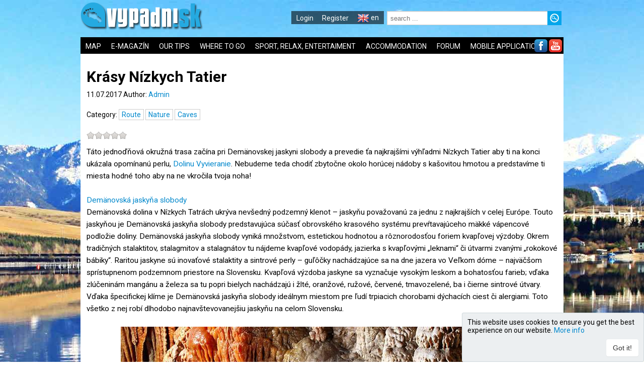

--- FILE ---
content_type: text/html; charset=utf-8
request_url: https://www.vypadni.sk/en/Article/48/krasy-nizkych-tatier
body_size: 25321
content:
<!DOCTYPE html>
<html lang="en">
<head>
    <meta charset="utf-8" />
    <meta name="viewport" content="width=device-width, initial-scale=1.0, maximum-scale=1.0, user-scalable=no" />

        <meta name="description" content="T&amp;#225;to jednoďňov&amp;#225; okružn&amp;#225; trasa zač&amp;#237;na pri Dem&amp;#228;novskej jaskyni slobody a prevedie ťa najkrajš&amp;#237;mi v&amp;#253;hľadmi N&amp;#237;zkych Tatier aby ti na konci uk&amp;#225;zala opom&amp;#237;nan&amp;#250; perlu,&amp;#160;Dolinu Vyvieranie. Nebudeme teda chodiť zbytočne okolo hor&amp;#250;cej n&amp;#225;doby" />

    <meta name="og:title" content="Krásy Nízkych Tatier" />
    <meta name="og:type" content="article" />    
        <meta name="og:image" content="https://www.vypadni.sk/App_Blobs/Images/Upload/00013998T.jpg" />
    <meta name="og:site_name" content="vypadni.sk" />
    <title>vypadni.sk</title>
    <link rel="canonical" href="http://vypadni.sk/en/Article/48/krasy-nizkych-tatier" />
    <link href="/Content/css?v=IznUNDGLzeuu97OpVs1aQ1pV1EzqCJjBt5m-eDeyA781" rel="stylesheet"/>

        
   

    <link href="/Content/themes/waypoint/css?v=c3jTTq3SxiKl9YtgkeeD3V6JP7dhFuemtqH-KQq2xJw1" rel="stylesheet"/>
    
    <link href="/Content/gallery.css" rel="stylesheet"/>    
    <link href="/Content/rateit.css" rel="stylesheet"/>  
    <link href="/Content/ArticleCss?v=bPOpsP9Y5Hs-5aLQNZxp4V7haP2bldUJRCcYfEYkUGg1" rel="stylesheet"/>
  
    <link href="/Content/PagedList/css?v=iFZ5XyspKp_PTK7xqDvbYbxTZM9MkMu6GrAaqwWoZrg1" rel="stylesheet"/>
           

    <script src="/bundles/jquery?v=FheqoOTOWaLymRSLkbsduYkPQxl_pwdahB0AJmvLcZ41"></script>

    <script src="/bundles/jqueryui?v=1Msi7eMVX-uQg5vL-8Ace_KCT1e24uiRpxOlMsKHlTE1"></script>

    <script src="/bundles/waypoint?v=TGXsKNTV1OnZOE3GZaWEpSIC4eqfkpxFE0Gnhjbgvgo1"></script>

    <link href='https://fonts.googleapis.com/css?family=Roboto' rel='stylesheet' type='text/css'>
</head>
<body>

    <div id="header">
        <input type="checkbox" id="menu" />
        <label for="menu" class="menulabel" onclick></label>
        <nav id="nav-menu">
            <ul id="menu-top">
                <li class="logo"><a href="/en"><img src="/images/logo.png" /></a></li>
                <li class="fright">
                    <input type="text" id="searchText" class="search-text" placeholder="search ..." />
                    <input type="image" id="searchButton" src="/Images/search.jpg" class="search-btn" />
                </li>
                <li class="fright">
                    <ul id="menu-top-inner">
                            <li>
                                <a href="/en/User/Account/Login">Login</a>
                            </li>
                            <li>
                                <a href="/en/User/Account/Register">Register</a>
                            </li>
                                                <li class="lilang"><input type="checkbox" id="menu-lang-chb"/><label for="menu-lang-chb" onclick><img src="/images/icon-en.png"/> en</label><ul id="menu-lang"><li><a href="/sk/Article/48/krasy-nizkych-tatier"><img src='/images/icon-sk.png'/> sk</a></li></ul></li>
                    </ul>
                </li>
            </ul>
            <ul id="menu-main"><li><a href="/en/RoutePlan">MAP</a></li><li><a href='/en/EMagazine'>E-MAGAZÍN</a></li><li class="subcat"><a href='/en/GeoObject/Category/1'>OUR TIPS</a><label for="menu-subcat-chb1" onclick>OUR TIPS</label><input type="checkbox" id="menu-subcat-chb1"><ul id="menu-subcat1"><li><a href='/en/GeoObject/Subcategory/6'>Beauty of nature</a></li><li><a href='/en/GeoObject/Subcategory/9'>Discovering</a></li><li><a href='/en/GeoObject/Subcategory/8'>Beautiful architecture</a></li><li><a href='/en/GeoObject/Subcategory/11'>Weekend trips</a></li></ul></li><li class="subcat"><a href='/en/GeoObject/Category/2'>WHERE TO GO</a><label for="menu-subcat-chb2" onclick>WHERE TO GO</label><input type="checkbox" id="menu-subcat-chb2"><ul id="menu-subcat2"><li><a href='/en/GeoObject/Subcategory/7'>Historical monuments</a></li><li><a href='/en/GeoObject/Subcategory/16'>Nature</a></li><li><a href='/en/GeoObject/Subcategory/17'>Castles, Manor houses, Chateaus</a></li><li><a href='/en/GeoObject/Subcategory/18'>Museum, Galery, Outdoor museum</a></li><li><a href='/en/GeoObject/Subcategory/19'>Churches, Pilgrim places</a></li><li><a href='/en/GeoObject/Subcategory/21'>Waterfalls, Lakes, Geyser</a></li><li><a href='/en/GeoObject/Subcategory/20'>Archeological sites</a></li><li><a href='/en/GeoObject/Subcategory/29'>Rarity</a></li><li><a href='/en/GeoObject/Subcategory/14'>Caves</a></li><li><a href='/en/GeoObject/Subcategory/24'>ZOO, Botanical gardens, Parks</a></li><li><a href='/en/GeoObject/Subcategory/80'>Rozhľadne</a></li></ul></li><li class="subcat"><a href='/en/GeoObject/Category/3'>SPORT, RELAX, ENTERTAIMENT</a><label for="menu-subcat-chb3" onclick>SPORT, RELAX, ENTERTAIMENT</label><input type="checkbox" id="menu-subcat-chb3"><ul id="menu-subcat3"><li><a href='/en/GeoObject/Subcategory/78'>Ski resorts</a></li><li><a href='/en/GeoObject/Subcategory/79'>Aquaparks and thermal pools</a></li><li><a href='/en/GeoObject/Subcategory/40'>Natural Swimming, Bathing</a></li></ul></li><li><a href="/en/Accommodations">ACCOMMODATION</a></li><li><a href="/en/Forum">FORUM</a></li><li><a href="/en/Home/MobileApps">MOBILE APPLICATIONS</a></li></ul>
            <ul id="menu-social">
                <li><a href="https://www.facebook.com/vypadni.sk"><img src="/images/icon_fb.png" /></a></li>
                <li><a href="https://www.youtube.com/channel/UCcIqe4uLH_oRR6crWZEqjsw"><img src="/images/icon_youtube.png" /></a></li>
            </ul>
        </nav>
    </div>

    <div id="left_container">
        <div id="left">

        </div>
    </div>

    <div id="content">
        
        

<div class="sharebtns">

    <div class="sharebtn">
        <div id="fb-root"></div>
       <script>(function (d, s, id) {
    var js, fjs = d.getElementsByTagName(s)[0];
    if (d.getElementById(id)) return;
    js = d.createElement(s); js.id = id;
    js.src = "//connect.facebook.net/en_US/sdk.js#xfbml=1&version=v2.6";
    fjs.parentNode.insertBefore(js, fjs);
}(document, 'script', 'facebook-jssdk'));</script>


       <div class="fb-share-button" data-layout="button_count"></div>
    </div>

    <div class="sharebtn">
        <script src="https://apis.google.com/js/platform.js" async defer></script>
        <div class="g-plus" data-action="share" data-annotation="bubble"></div>
    </div>
</div>
            

<h1>Kr&#225;sy N&#237;zkych Tatier</h1>            

<span class="date">11.07.2017</span>
Author: <span class="author"><a href="/en/Article?userId=4">Admin</a></span>
            
    <div class="article-cats">Category:
        <a href="/en/Article?category=route">Route</a>                                   
        <a href="/en/Article?category=nature">Nature</a>                                   
        <a href="/en/Article?category=caves">Caves</a>                                   
    </div>
            
<div>
    <div class="rateit" data-rateit-value="0" data-rateit-ispreset="true" data-rateit-resetable="false" data-rateit-step="1" data-rateit-readonly="1"></div>
    <a href="#" class="rateitsend">Rate it</a>
    <span class="sprateit">Thanks for rating</span>
</div>

<div class="articlecontent">
T&#225;to jednoďňov&#225; okružn&#225; trasa zač&#237;na pri Dem&#228;novskej jaskyni slobody a prevedie ťa najkrajš&#237;mi v&#253;hľadmi N&#237;zkych Tatier aby ti na konci uk&#225;zala opom&#237;nan&#250; perlu,&#160;<a href="http://www.vypadni.sk/sk/dolina-vyvieranie">Dolinu Vyvieranie</a>. Nebudeme teda chodiť zbytočne okolo hor&#250;cej n&#225;doby s kašovitou hmotou a predstav&#237;me ti miesta hodn&#233; toho aby na ne vkročila tvoja noha!<br /><br /><a href="http://www.vypadni.sk/sk/demanovska-jaskyna-slobody">Dem&#228;novsk&#225; jaskyňa slobody</a><br /><font color="#000000">Dem&#228;novsk&#225; dolina v N&#237;zkych Tatr&#225;ch ukr&#253;va nevšedn&#253; podzemn&#253; klenot – jaskyňu považovan&#250; za jednu z najkrajš&#237;ch v celej Eur&#243;pe. Touto jaskyňou je Dem&#228;novsk&#225; jaskyňa slobody predstavuj&#250;ca s&#250;časť obrovsk&#233;ho krasov&#233;ho syst&#233;mu prevŕtavaj&#250;ceho m&#228;kk&#233; v&#225;pencov&#233; podložie doliny. Dem&#228;novsk&#225; jaskyňa slobody vynik&#225; množstvom, estetickou hodnotou a r&#244;znorodosťou foriem kvapľovej v&#253;zdoby. Okrem tradičn&#253;ch stalaktitov, stalagmitov a stalagn&#225;tov tu n&#225;jdeme kvapľov&#233; vodop&#225;dy, jazierka s kvapľov&#253;mi „leknami“ či &#250;tvarmi zvan&#253;mi „rokokov&#233; b&#225;biky“. Raritou jaskyne s&#250; inovaťov&#233; stalaktity a sintrov&#233; perly – guľ&#244;čky nach&#225;dzaj&#250;ce sa na dne jazera vo Veľkom d&#243;me – najv&#228;čšom spr&#237;stupnenom podzemnom priestore na Slovensku. Kvapľov&#225; v&#253;zdoba jaskyne sa vyznačuje vysok&#253;m leskom a bohatosťou farieb; vďaka zl&#250;čenin&#225;m mang&#225;nu a železa sa tu popri bielych nach&#225;dzaj&#250; i žlt&#233;, oranžov&#233;, ružov&#233;, červen&#233;, tmavozelen&#233;, ba i čierne sintrov&#233; &#250;tvary. Vďaka špecifickej kl&#237;me je Dem&#228;novsk&#225; jaskyňa slobody ide&#225;lnym miestom pre ľud&#237; trpiacich chorobami d&#253;chac&#237;ch ciest či alergiami. Toto všetko z nej rob&#237; dlhodobo najnavštevovanejšiu jaskyňu na celom Slovensku.</font><br /><div align="center"><div align="center"><a data-fancybox="gallery" href="/Img/1d9b7ead-b2c9-422f-930b-59dde6028424/1200/900" data-srcset="/Img/1d9b7ead-b2c9-422f-930b-59dde6028424 1600w, /Img/1d9b7ead-b2c9-422f-930b-59dde6028424/1200/900 1200w, /Img/1d9b7ead-b2c9-422f-930b-59dde6028424/800/600 640w" data-caption='<p>demanovska jaskyna slobody 1</p><p>Author: Staník Pavol</p>'><br/>                                    <img src="/Img/1d9b7ead-b2c9-422f-930b-59dde6028424/1200/900" alt ="demanovska jaskyna slobody 1" title="demanovska jaskyna slobody 1" /><br/>                                </a></div></div><br />a z podzemia ťa vytiahneme rovno do v&#253;šin<br /><br /><a href="http://www.vypadni.sk/sk/puste-1501-m-n-m">Pust&#233; 1501m.n.m.</a><br /><font color="#000000">Rozložit&#253; skalnat&#253; mas&#237;v Pust&#233; patr&#237; ku krajin&#225;rsky najatrakt&#237;vnejš&#237;m lokalit&#225;m v okol&#237; Dem&#228;novskej doliny. Jeho dlh&#253; čiastočne zalesnen&#253; hrebeň s najvyšš&#237;m bodom vo v&#253;ške 1501 m n. m. zdobia n&#225;dhern&#233; skaln&#233; gal&#233;rie a strm&#233; l&#250;ky. Z viacer&#253;ch miest sa naskytaj&#250; v&#253;born&#233; v&#253;hľady. V oblasti sa vyskytuj&#250; mnoh&#233; vz&#225;cne druhy rastl&#237;n a živoč&#237;chov. Na Pust&#233; sa možno dostať po značen&#253;ch turistick&#253;ch chodn&#237;koch z Dem&#228;novskej doliny.</font><br /><div align="center"><div align="center"><a data-fancybox="gallery" href="/Img/416a61cd-9e40-422f-bca9-a306969b4a8e/1200/900" data-srcset="/Img/416a61cd-9e40-422f-bca9-a306969b4a8e 1600w, /Img/416a61cd-9e40-422f-bca9-a306969b4a8e/1200/900 1200w, /Img/416a61cd-9e40-422f-bca9-a306969b4a8e/800/600 640w" data-caption='<p>Pusté 1 - Daniela Tomášiková</p><p>Author: Daniela Tomášiková</p>'><br/>                                    <img src="/Img/416a61cd-9e40-422f-bca9-a306969b4a8e/1200/900" alt ="Pusté 1 - Daniela Tomášiková" title="Pusté 1 - Daniela Tomášiková" /><br/>                                </a></div></div><br /><font color="#000000">Najkrajš&#237; vrch celej t&#250;ry a miesto pre ktor&#233; sa oplat&#237; tento v&#253;stup absolvovať</font><br /><br /><font color="#000000"><a href="http://www.vypadni.sk/sk/krakova-hola-1752-m-n-m">Krakova hoľa</a></font><br /><font color="#000000">Mohutn&#253; n&#237;zkotatransk&#253; vrchol Krakova hoľa lež&#237; mimo hlavn&#233;ho hrebeňa pohoria i mimo hlavn&#233;ho z&#225;ujmu turistov, a to i napriek tomu, že sa vyp&#237;na nad hojne navštevovanou Dem&#228;novskou dolinou a je dominantou širok&#233;ho okolia. Hoľa sa vyznačuje divok&#253;mi a strm&#253;mi bralnat&#253;mi &#250;bočiami, v nižš&#237;ch poloh&#225;ch ju pokr&#253;vaj&#250; lesy, vyššie ustupuj&#250; horsk&#253;m l&#250;kam, a najm&#228; kosodrevine. Z vrcholovej planiny sa otv&#225;raj&#250; n&#225;dhern&#233; v&#253;hľady. Perfektne vidieť cel&#250; Liptovsk&#250; kotlinu, Vysok&#233; i Z&#225;padn&#233; Tatry, Mal&#250; Fatru, a samozrejme i N&#237;zkotatransk&#253;ch kolegov Krakovej hole, napr&#237;klad temer rovnomenn&#250; Kr&#225;ľovu hoľu. Zauj&#237;mavosťou Krakovej hole je, že je pretkan&#225; desiatkami a desiatkami jask&#253;ň. Tunajš&#237; krasov&#253; syst&#233;m sa často považuje za najrozsiahlejš&#237; na Slovensku. Nijak&#225; z t&#253;chto jask&#253;ň však nie je pr&#237;stupn&#225; verejnosti.</font><br /><div align="center"><div align="center"><a data-fancybox="gallery" href="/Img/28b66e71-012b-4579-a31e-52933204c8dc/1200/900" data-srcset="/Img/28b66e71-012b-4579-a31e-52933204c8dc 1600w, /Img/28b66e71-012b-4579-a31e-52933204c8dc/1200/900 1200w, /Img/28b66e71-012b-4579-a31e-52933204c8dc/800/600 640w" data-caption='<p>Krakova hoľa 1 - Majtán Robo</p><p>Author: Majtán Robo</p>'><br/>                                    <img src="/Img/28b66e71-012b-4579-a31e-52933204c8dc/1200/900" alt ="Krakova hoľa 1 - Majtán Robo" title="Krakova hoľa 1 - Majtán Robo" /><br/>                                </a></div></div><font color="#000000">po Krakovaj holi ťa čak&#225; ešte množstvo v&#253;hľadov a n&#225;dhern&#253;ch miest ale na konci pr&#237;deš do pr&#237;jemne chladivej</font><br /><br /><font color="#000000"><a href="http://www.vypadni.sk/sk/dolina-vyvieranie">Doliny Vyvieranie</a></font><br /><font color="#000000"><font color="#000000">Dolina Vyvieranie je jednou z bočn&#253;ch vetiev Dem&#228;novskej doliny. Vyznačuje sa n&#225;dhernou pr&#237;rodou a divok&#253;m r&#225;zom, vďaka ktor&#233;mu pripom&#237;na rokliny Slovensk&#233;ho raja. V nižš&#237;ch poloh&#225;ch je &#250;zka, chodn&#237;k tu neraz vedie v bezprostrednej bl&#237;zkosti potoka a často b&#253;va klzk&#253; a n&#225;ročn&#253; na prechod. Vo vyšš&#237;ch poloh&#225;ch sa dolina rozširuje a pon&#250;ka mnoho kr&#225;snych pohľadov na malebn&#233; kask&#225;dy potoka. Chodn&#237;k je kv&#244;li zlepšeniu priechodnosti a bezpečnosti na viacer&#253;ch miestach isten&#253; technick&#253;mi pom&#244;ckami – reťazami, l&#225;vkami a pod. Pri &#250;st&#237; doliny sa nach&#225;dza mohutn&#225; vyvieračka podzemn&#233;ho toku Dem&#228;novky. Dolinou Vyvieranie vedie zeleno značen&#253; turistick&#253; chodn&#237;k z Dem&#228;novskej jaskyne slobody do Iľanovsk&#233;ho sedla. Napriek nespornej atraktivite ide o m&#225;lo navštevovan&#250; lokalitu, čo ocen&#237; nejeden pokojamilovn&#253; turista.</font></font><br /><div align="center"><div align="center"><a data-fancybox="gallery" href="/Img/3115b781-93f8-4e90-9aad-996844fab814/1200/900" data-srcset="/Img/3115b781-93f8-4e90-9aad-996844fab814 1600w, /Img/3115b781-93f8-4e90-9aad-996844fab814/1200/900 1200w, /Img/3115b781-93f8-4e90-9aad-996844fab814/800/600 640w" data-caption='<p>Dolina Vyvieranie 1 - Daniela Tomášiková</p><p>Author: Daniela Tomášiková</p>'><br/>                                    <img src="/Img/3115b781-93f8-4e90-9aad-996844fab814/1200/900" alt ="Dolina Vyvieranie 1 - Daniela Tomášiková" title="Dolina Vyvieranie 1 - Daniela Tomášiková" /><br/>                                </a></div></div><font color="#000000"><font color="#000000"><font color="#000000"><font color="#000000">Aj t&#250;to trasu si po zaregistrovan&#237; na webovej str&#225;nke vypadni.sk stiahneš aj do svojej mobilnej Android aplik&#225;cie. Prajeme ti v&#253;let pln&#253; z&#225;žitkov!</font></font></font><font color="#000000"></font></font>
</div>


    <h4 class="related">Related objects</h4>
    <div class="comments">
            <div class="comment" data-id="49" data-name="Jaskyňa-Pust&#233;-Kravkova-Vyviera"  data-lat="0"  data-lon="0" data-categoryId="0" data-price="">

                <div class="comment-container">                    
                    <div class="comment-avatar">
                    <a>                            
                        <img src='/ImgThumb/1d9b7ead-b2c9-422f-930b-59dde6028424/320/240' style="display: inline;">
                    </a></div>

                    <div class="comment-box-contents">            
                            <span>Route</span><br />
                        <span class="author">
                            <a href="#" class=showmap data-routeid=943>Jaskyňa-Pust&#233;-Kravkova-Vyviera</a><br />                                
                        </span>                                    
                    </div>
                </div>
            </div>
    </div>
    <div class="map">
        <div class="map-canvas" style="width: 100%; height: 100%"></div>
        <div id="fcopyright" style="display: none; position: absolute; left: 100px; bottom: 0px; background: rgba(255,255,255,0.6); box-sizing: border-box; padding-left: 5px; padding-right: 5px; font-size: 10px; z-index: 9999">
            <a href="http://www.openstreetmap.org/copyright" target="_blank" style="color: #000000">Mapové údaje &copy; OpenStreetMap prispievatelia, rendering freemap.sk</a>
        </div>
    </div>  

<div class="cleaner"></div>



   

<div id="comments" name="comments">
    <p class="addcomment"><a href="/en/Comment/Add/48?moduletype=3&amp;type=2"  class="detailed-info">Add comment</a></p>                                

    




    

</div>
      

    

<div style="display:none">
    <div id="photoAd">
        <script async src="//pagead2.googlesyndication.com/pagead/js/adsbygoogle.js"></script>
        <!-- spravna reklama -->
        <ins class="adsbygoogle"
                style="display:inline-block;width:160px;height:600px"
                data-ad-client="ca-pub-5590954028963979"
                data-ad-slot="1990944040"></ins>
        <script>
            (adsbygoogle = window.adsbygoogle || []).push({});
        </script>
    </div>
</div>


<div style="height:20px;">&nbsp;</div>



<script type="text/html" id="mapInfoWindowTemplate">
    <div class="map-info-window">
        <div class="thumb" style="background-image:url({{ThumbImageUrl}});"></div>
        <div class="info">
            <strong title="{{Name}}">{{NameShorter}}</strong>            
            <div class="text"></div>
            <div class="actions">
                <a href="{{ObjectLink}}" target="_blank">Detailed info</a>                
            </div>
        </div>
    </div>
</script>

<script type="text/html" id="mapInfoRouteWindowTemplate">
    <div class="map-info-window">
        <div class="thumb" style="background-image:url({{ThumbImageUrl}});"></div>
        <div class="info">
            <strong title="{{Name}}">{{NameShorter}}</strong>            
            <div class="text"></div>
            <div class="actions">
                <a href="#" class="action-detailed-info" data-geoobject-id="{{Id}}" data-geoobject-slug="{{Slug}}" class="detail">Detailed info</a>                
            </div>
        </div>
    </div>
</script>

<script type="text/html" id="mapInfoNonGeoWindowTemplate">
    <div class="map-info-window">
        <div class="thumb" style="background-image:url({{ThumbImageUrl}});"></div>
        <div class="info">
            <strong title="{{Name}}">{{NameShorter}}</strong>            
            <div class="text"></div>            
        </div>
    </div>
</script>




    </div>

    <div id="right_container">
        <div id="right">
            <ins class="bookingaff" data-aid="2007491" data-target_aid="2007491" data-prod="nsb" data-width="250" data-height="250" data-lang="sk" data-df_num_properties="3">
                <!-- Anything inside will go away once widget is loaded. -->
                <a href="//www.booking.com?aid=2007491">Booking.com</a>
            </ins>
            <script type="text/javascript">
                (function (d, sc, u) {
                    var s = d.createElement(sc), p = d.getElementsByTagName(sc)[0];
                    s.type = 'text/javascript';
                    s.async = true;
                    s.src = u + '?v=' + (+new Date());
                    p.parentNode.insertBefore(s, p);
                })(document, 'script', '//aff.bstatic.com/static/affiliate_base/js/flexiproduct.js');
            </script>
            <div>
                <script async src="//pagead2.googlesyndication.com/pagead/js/adsbygoogle.js"></script>
                <ins class="adsbygoogle"
                     style="display:inline-block;width:300px;height:600px"
                     data-ad-client="ca-pub-5590954028963979"
                     data-ad-slot="5830084843"></ins>
                <script>
                    (adsbygoogle = window.adsbygoogle || []).push({});
                </script>
            </div>
        </div>
    </div>

    <div id="footer">
        <div>
            <h4>Follow us</h4>
            <ul>
                <li>
                    <a href="https://www.facebook.com/vypadni.sk" target="_blank"><img src="/images/icon_fb.png" /> Facebook</a>
                </li>
                <li>
                    <a href="https://www.youtube.com/channel/UCcIqe4uLH_oRR6crWZEqjsw" target="_blank"><img src="/images/icon_youtube.png" /> YouTube</a>
                </li>
            </ul>
        </div>
        <div>
            <h4>Contact us</h4>
            <ul>
                <li>
                    <a href="/en/Contact/ContactData">Contact information</a>
                </li>
                <li>
                    <a href="/en/Contact/AskQuestion">Ask question</a>
                </li>
                <li>
                    <a href="/en/Contact/ReportProblem">Report problem</a>
                </li>
            </ul>
        </div>
        <div>
            <h4>Cooperation</h4>
            <ul>
                <li>
                    <a href="/en/GeoObjectProposal/Add">Add object</a>
                </li>
                <li>
                    <a href="/en/GeoObjectProposal/AddAccommodation">Add accommodation</a>
                </li>
                
                <li>
                    <a href="/en/Cooperation/LegalConditions" target="_blank">Legal Conditions</a>
                </li>
                <li>
                    <a href="/en/Cooperation/GPDR" target="_blank">General Data Protection Regulation</a>
                </li>
            </ul>
        </div>
        <div>
            <h4>Customers</h4>
            <ul>
                <li>
                    <a href="/en/Customer/Register">Customer registration</a>
                </li>
            </ul>
        </div>        
    </div>

    <div class="cookieagree">
        <p>
            This website uses cookies to ensure you get the best experience on our website.
            <a href="/en/Cooperation/GPDR" target="_blank">More info</a>
        </p>

        <input type="button" class="btn" value="Got it!" />
    </div>

    
    <script src='https://maps.googleapis.com/maps/api/js?v=3&amp;sensor=false&amp;key=AIzaSyBMbEu2av8d5z-CG3tVFsBelO8BEAPxA2w&amp;libraries=places'></script>
    <script src="/bundles/jqueryui?v=1Msi7eMVX-uQg5vL-8Ace_KCT1e24uiRpxOlMsKHlTE1"></script>
 
    <script src="/bundles/articledetail?v=jyrT63vLisJt8SBvG-5HITZGK91b4s3ode2QUTwR4Gw1"></script>
 
    <script src='/Scripts/jquery.rateit.min.js'></script>
    

    <script type="text/javascript">
        var turistmap = "Tourist";
        var cyclemap = "Cycle";
        var relatedUrl = '/en/Article/GetRelatedForDetail/48';
        var infoWindow;
        var markers = [];

        var rateItUrl = "/en/Article/RateIt";
        var arrticleId = "48";
        var showedPhoto = "Photo {0} of {1}";
        var confirmDelete = "Confirm delete?";
        var commentDeleteUrl = "/en/Comment/CommentDelete";
        var enumsGeoObject = "1";
        var enumsRoute = "4";
        var urlGetRoute = '/en/RoutePlan/GetRoute';
        var detailUrl = '/en/';
        var setMyRouteUrl = '/en/RoutePlan/SetMyRoute';
        var urlMap = '/en/RoutePlan';
    </script>


    <script type="text/javascript">
        $(function (waypoint, $, undefined) {
            waypoint.searchResultUrl = '/en/Search/Result';
            waypoint.ajaxErrorMessage = 'Error';
        }(window.waypoint = window.waypoint || {}, jQuery));
    </script>

        <!-- Google tag (gtag.js) -->
		<script async src="https://www.googletagmanager.com/gtag/js?id=G-VPR3XE9F0W"></script>
		<script>
		  window.dataLayer = window.dataLayer || [];
		  function gtag(){dataLayer.push(arguments);}
		  gtag('js', new Date());

		  gtag('config', 'G-VPR3XE9F0W');
		</script>
</body>
</html>

--- FILE ---
content_type: text/html; charset=UTF-8
request_url: https://www.booking.com/flexiproduct.html?product=nsb&w=250&h=250&lang=sk&aid=2007491&target_aid=2007491&df_num_properties=3&fid=1768826898731&affiliate-link=widget1&
body_size: 1812
content:
<!DOCTYPE html>
<html lang="en">
<head>
    <meta charset="utf-8">
    <meta name="viewport" content="width=device-width, initial-scale=1">
    <title></title>
    <style>
        body {
            font-family: "Arial";
        }
    </style>
    <script type="text/javascript">
    window.awsWafCookieDomainList = ['booking.com'];
    window.gokuProps = {
"key":"AQIDAHjcYu/GjX+QlghicBgQ/7bFaQZ+m5FKCMDnO+vTbNg96AHqDSf7dyseAvxXfff+th73AAAAfjB8BgkqhkiG9w0BBwagbzBtAgEAMGgGCSqGSIb3DQEHATAeBglghkgBZQMEAS4wEQQMBbAhfC6rywEJSQLoAgEQgDvkSovwKw8drqzo35BraWInANBuiYC/Ydi42ZvWJEuM09r4GJbJcSPceJYTDcFO+WT1lARbyvQfSSoHfg==",
          "iv":"A6x+ZQFmKQAAJ33F",
          "context":"TqBii/JqoiztpJnj4NHwcuiyTI8Hm1cQN63BohZwwj/nwAhnplXe6yDcVDl0I9B04W1QiA7kOESO2k/EIvmIdUfTA6vhAOUDuZ0U9E6KF3xm8mUE+m5tc6MIBWNVm03lW3K/l3zdNVc66VNcDGs3rKYg10AypzVoHOLyHsD9dzxhUzlFIZztotMXIsZ2Z4jhbUVCLlXNlZFLDK0/pTCLp93Vd+UL30KT1phEYmBkuKjFRcb/IZa78tmLZZUbX1UqDVle7rQeVIA37TMPkoIUeOtbHWdXY71jSNjaTa3WNlHx8deAXwaw75hOZgt/9fNJYV0FRnGyvJ8BlzvkTL6pD2pa8J+Dk4IuLEf5YVrahv9jjMM="
};
    </script>
    <script src="https://d8c14d4960ca.337f8b16.us-east-2.token.awswaf.com/d8c14d4960ca/a18a4859af9c/f81f84a03d17/challenge.js"></script>
</head>
<body>
    <div id="challenge-container"></div>
    <script type="text/javascript">
        AwsWafIntegration.saveReferrer();
        AwsWafIntegration.checkForceRefresh().then((forceRefresh) => {
            if (forceRefresh) {
                AwsWafIntegration.forceRefreshToken().then(() => {
                    window.location.reload(true);
                });
            } else {
                AwsWafIntegration.getToken().then(() => {
                    window.location.reload(true);
                });
            }
        });
    </script>
    <noscript>
        <h1>JavaScript is disabled</h1>
        In order to continue, we need to verify that you're not a robot.
        This requires JavaScript. Enable JavaScript and then reload the page.
    </noscript>
</body>
</html>

--- FILE ---
content_type: text/html; charset=utf-8
request_url: https://accounts.google.com/o/oauth2/postmessageRelay?parent=https%3A%2F%2Fwww.vypadni.sk&jsh=m%3B%2F_%2Fscs%2Fabc-static%2F_%2Fjs%2Fk%3Dgapi.lb.en.OE6tiwO4KJo.O%2Fd%3D1%2Frs%3DAHpOoo_Itz6IAL6GO-n8kgAepm47TBsg1Q%2Fm%3D__features__
body_size: 163
content:
<!DOCTYPE html><html><head><title></title><meta http-equiv="content-type" content="text/html; charset=utf-8"><meta http-equiv="X-UA-Compatible" content="IE=edge"><meta name="viewport" content="width=device-width, initial-scale=1, minimum-scale=1, maximum-scale=1, user-scalable=0"><script src='https://ssl.gstatic.com/accounts/o/2580342461-postmessagerelay.js' nonce="SzuE4pFFxH2Evdj-9OwKDA"></script></head><body><script type="text/javascript" src="https://apis.google.com/js/rpc:shindig_random.js?onload=init" nonce="SzuE4pFFxH2Evdj-9OwKDA"></script></body></html>

--- FILE ---
content_type: text/html; charset=utf-8
request_url: https://www.google.com/recaptcha/api2/aframe
body_size: 268
content:
<!DOCTYPE HTML><html><head><meta http-equiv="content-type" content="text/html; charset=UTF-8"></head><body><script nonce="gt2llDP4IHDd5IkGSWQXZA">/** Anti-fraud and anti-abuse applications only. See google.com/recaptcha */ try{var clients={'sodar':'https://pagead2.googlesyndication.com/pagead/sodar?'};window.addEventListener("message",function(a){try{if(a.source===window.parent){var b=JSON.parse(a.data);var c=clients[b['id']];if(c){var d=document.createElement('img');d.src=c+b['params']+'&rc='+(localStorage.getItem("rc::a")?sessionStorage.getItem("rc::b"):"");window.document.body.appendChild(d);sessionStorage.setItem("rc::e",parseInt(sessionStorage.getItem("rc::e")||0)+1);localStorage.setItem("rc::h",'1768826904471');}}}catch(b){}});window.parent.postMessage("_grecaptcha_ready", "*");}catch(b){}</script></body></html>

--- FILE ---
content_type: text/css
request_url: https://www.vypadni.sk/Content/gallery.css
body_size: 3157
content:
#dialogPhoto
{
	display: none;
	background:none;
	border:0px
}

#dialogPhotoHolder .ui-dialog-title
{
    display: none;
}

#dialogPhotoHolder .ui-dialog {
    z-index: 1000;
}

#dialogPhotoHolder .ui-dialog-titlebar {
    background:transparent;
    border:none;
}

#dialogPhotoHolder .ui-dialog .ui-dialog-titlebar-close {
    right:0;
}

#nav_left
{
    position: absolute; width: 50%; height: 100%; top: 0
}

    #nav_left span
    {
        display: block; 
        background: url(gallery/galery_sprite.png) -233px -3px no-repeat; width: 34px; 
        height: 46px; top: 45%; position: absolute; left: 20px
    }

    #nav_left:hover span
    {
        background: url(gallery/galery_sprite.png) -188px -3px no-repeat;
    }
        

#nav_right
{
    position: absolute; width: 50%; height: 100%; right: 0; top: 0;
}

    #nav_right span
    {
        display: block; background: url(gallery/galery_sprite.png) -98px -3px no-repeat; width: 34px; height: 46px; top: 45%; position: absolute; right: 20px
    }

    #nav_right:hover span
    {
        background: url(gallery/galery_sprite.png) -142px -3px no-repeat;
    }



#photoHeader
{
    background-color: #EEE; border: 1px solid #CCC; 
    padding: 7px 16px 7px 12px; color: #2B78E4; 
    margin: 0 0 10px 0; 
    font-weight: bold; 
    font-size: 14px;
    white-space: nowrap;
    overflow: hidden;
    text-overflow: ellipsis;
    position: relative;    
}

    #photoHeader div#photoCaption
    {   
        color: #999; 
        font-weight: normal;
        float: left;        
        width: 600px;
        overflow: hidden;
        white-space:normal;
    }

    #photoHeader div#photoCountCaption
    {   
        color: #999; 
        font-weight: normal;
        float: right;
    }

    #photoHeader div strong
    {
        color: #000
    }

    

#photoViewport
{
    text-align: center; vertical-align: middle; line-height: 522px; 
    border: 1px solid #CCC; position: relative; cursor:pointer;
}

    #photoViewport img
    {
        vertical-align: middle;
        height: auto;
        max-width: 100%;
    }

    #photoLeft .bottomText .text {
        height: 20px;
        line-height: normal;
        border-width: 0px;
        margin-top: 3px;
        text-align: left;    
        font-size: 14px;    
    }

#photoLeft
{
    float: left; 
    width: 802px;
}


#photoRight
{
    float: right; 
    width: 160px;
    overflow: hidden;
    margin-left: -160px;
}

@media screen and (max-width: 961px) {    
    #photoViewport
    {
        line-height: initial; 
    }

    #photoLeft
    {
        max-width: 802px;
        width: 80%;
    }


    #photoRight
    {
        width: 20%;
        float: right; 
        max-width: 160px;
        overflow: hidden;
    }

}

#zoomPhoto
{
    display: none;
	position: absolute; 
	width: 46px; 
	height: 48px; 
	top: 10px; left: 10px; background-color: #CCC; cursor: pointer ; display: block; 
	background: url(gallery/galery_sprite.png) no-repeat;
}

#zoomPhoto:hover
{
	background-position: 0px -46px
}

#dialogPhotoHolder .ui-dialog .ui-dialog-content {
	padding: 0 0.5em;	
}

--- FILE ---
content_type: text/css; charset=utf-8
request_url: https://www.vypadni.sk/Content/ArticleCss?v=bPOpsP9Y5Hs-5aLQNZxp4V7haP2bldUJRCcYfEYkUGg1
body_size: 14019
content:
.subtitle-category .sitemap-path{margin-bottom:20px}.category-description{font-size:14pt;line-height:18pt;text-align:justify;margin-bottom:20px}.list-categories .item{float:left;margin-right:5px;margin-bottom:5px;background-color:#aaa}.list-categories .item span{color:#fff;background-color:#555;font-size:14pt;padding-left:15px;padding-top:10px;padding-bottom:10px;display:block;opacity:.7;position:relative}.list-categories .item a{display:block;width:100%;height:100%}.list-categories .item a:hover{text-decoration:none}.list-categories .size-1{width:228px;height:230px;background-size:200% 100%;max-width:100%}.list-categories .size-2{width:461px;height:230px;background-size:100% 100%;background-repeat:no-repeat;max-width:100%}.list-categories .size-3{width:461px;height:465px;background-size:200% 100%;max-width:100%}.list-categories .size-1 span,.list-categories .size-2 span{top:190px}.list-categories .size-3 span{top:425px}.subcategory{position:relative;top:-50px}.subcategory h1{color:#eee;background-color:#666;padding-left:10px;padding-top:5px;padding-bottom:5px;font-size:20pt;margin-top:0}.list-geo-objects div#list{list-style:none;margin:0;padding:0}.list-geo-objects div#list .geo-object{background-color:#ddd;margin-bottom:20px}.list-geo-objects ul#paging{list-style:none;margin:0;padding:0}.list-geo-objects ul#paging li{display:inline-block}.list-geo-objects ul#paging li a{display:block;font-size:14pt;color:#999;padding:4px}.list-geo-objects ul#paging li a.selected{color:#444}.list-geo-objects .geo-object .thumb{max-width:280px;height:210px;float:left;width:50%;overflow:hidden}.list-geo-objects .geo-object .thumb img{height:100%}.list-geo-objects .geo-object .info{max-width:630px;height:210px;float:left;margin-left:15px;width:50%}.list-geo-objects .geo-object .info .info-text{max-height:150px;cursor:pointer}.list-geo-objects .geo-object .info .info-text h3{font-size:18pt;line-height:18pt;text-overflow:ellipsis;overflow:hidden;white-space:nowrap}.list-geo-objects .geo-object .info .info-text p{text-align:justify}.list-geo-objects .geo-object .info .info-buttons{height:50px}@media screen and (max-width:961px){.list-geo-objects .geo-object .info{margin-left:0}.list-geo-objects .geo-object .info .info-text{max-height:100px;height:55%;overflow:hidden;margin-bottom:4px}.list-geo-objects .geo-object .info .info-text h3{font-size:1em;line-height:initial}}.list-geo-objects-home{padding-bottom:140px}.list-geo-objects-home .item{float:left;width:230px;height:230px;margin-right:5px;margin-bottom:5px}.list-geo-objects-home .item .header{color:#fff;background-color:#555;padding:10px;display:block;opacity:.8;min-height:60px}.list-geo-objects-home .item .header .name{font-size:14pt}.list-geo-objects-home .item .header .district{font-size:10pt}.list-geo-objects-home .recommended-title{font-size:26px;color:#fff;background-color:#999;clear:both;margin-right:5px;margin-bottom:5px;padding:10px}.search-results{min-height:650px}.search-results .row{margin-top:20px;margin-bottom:40px}.search-results h1{font-size:30px;margin-bottom:20px}.search-results .no-results{display:none}ul.detail-actions{margin:0;padding:0;list-style-type:none}ul.detail-actions li{list-style-type:none}.detail-actions .datepicker{width:70px;vertical-align:baseline;font-family:'Roboto',sans-serif;font-size:14px;padding:0 4px 0 4px}.detail-actions .action{display:inline-block;margin-left:10px}.detailed-info,.add-to-route{display:inline-block;color:#333;font-size:1em;height:38px;background-color:transparent;background-repeat:no-repeat;padding-left:45px;padding-top:10px;margin-right:20px}.detailed-info:hover,.add-to-route:hover,.detailed-info:focus,.add-to-route:focus{text-decoration:none;color:#333}.detailed-info{background-image:url(../Images/detailed-info.png)}.visited-holder{min-height:48px}.visited-holder .imgvisit-holder{float:left;width:40px;margin-right:8px}.add-to-route{background-image:url(../Images/add-to-route.jpg)}.icon-routetype,.icon-enclose{border:1px solid #eee}.icon-routetype.selected,.icon-enclose.selected{border:2px solid #08c}.show-on-map{float:right;margin-top:10px}#geoObjectDialog{background-color:#eee;padding:12px}.detail-geo-object .images,.detail-geo-object .info{float:left}.detail-geo-object .description{line-height:1.5em}.detail-geo-object .images .images-holder img{height:auto;max-width:100%;vertical-align:middle;border:0}.detail-geo-object .info .rateit{margin-bottom:10px}.detail-geo-object .images{max-width:500px;width:100%}.detail-geo-object .images .author{font-size:11px;line-height:15px;height:15px}.detail-geo-object .images .thumbs{width:100%;height:150px;overflow-x:scroll}.detail-geo-object .images .thumbs div{display:table;width:100%}.detail-geo-object .images .thumbs ul{list-style:none;display:table-row}.detail-geo-object .images .thumbs ul li{display:table-cell;width:170px;padding-right:7px}.detail-geo-object .images .thumbs .image-thumb{width:160px;max-width:160px;cursor:pointer;border:3px solid #eee}.detail-geo-object .images .thumbs .image-thumb-selected{border:3px solid #333}.detail-geo-object .info{max-width:410px;margin-left:20px;font-size:1.1em;width:90%}.detail-geo-object .info h1,.detail-geo-object .info h2,.pricelist h2,.calendar h2{color:#00a5e9}.detail-geo-object .info h1{font-size:30px;line-height:34px}.detail-geo-object .info h2,.pricelist h2,.calendar h2{font-size:16px;line-height:16px;margin-top:18px;margin-bottom:6px}.detail-geo-object .info .justify{text-align:justify}.detail-geo-object .info p{margin-bottom:2px;word-wrap:break-word}.detail-geo-object .info .display-label{font-weight:bold}.detail-geo-object .info .display-label-width{width:65px;display:inline-block}.detail-geo-object .info a{color:#08c;background-color:transparent}.detail-geo-object .info .fb-like-button{margin-top:30px}.detail-geo-object .info .add-to-route{color:#333;height:28px;margin-top:10px}.detail-geo-object .info .nearby-geo-objects{display:none;padding:0;margin:0 0 0 25px}.detail-geo-object .info .nearby-geo-objects li{line-height:20px}.detail-geo-object .info .nearby-geo-objects a{color:#333}.detail-geo-object .info .show-less,.detail-geo-object .info .show-more{display:none;margin-left:26px}.list-geo-objects .geo-object{overflow:hidden}.detail-geo-object .map-canvas{width:100%;height:160px;margin-top:10px;border:2px solid #ccc}.pricelist{margin-top:20px;width:100%;overflow:auto}.pricelist table{width:100%}.pricelist table th,.pricelist table td{padding:2px 5px;text-align:left;margin-right:1px}.pricelist table th{background-color:#93cbe9;border:1px solid #93cbe9}.pricelist table td{border:1px solid #ccc}.calendar{max-width:710px;width:100%;overflow:hidden}.calendar_half{display:none}.calendar_month{float:left;max-width:155px;width:100%;border:1px solid #ccc;margin:10px 10px 0 0;padding:5px;height:225px;background-color:#93cbe9}.calendar_month.hide{display:none}.calendar_month p{font-weight:bold}.calendar_day,.calendar_dayname{width:20px;height:20px;padding-top:5px;text-align:center;margin:1px;float:left}.calendar_day{background-color:#f7f7ff}.calendar_day.checked{background-color:#d5d5fe}@media print{.detail-geo-object .info{width:100%;max-width:initial}ul.detail-actions{display:none}.calendar_day.checked{color:red;font-weight:bold}.list-geo-objects .geo-object h3{margin-top:0}.info-buttons,.sharebtns{display:none}}#mapdiv .olControlAttribution{bottom:5px}section h2{background-color:#25aae1;font-size:1.2em;color:#fff;margin:0;padding:5px;padding:5px 3px 3px 5px;font-weight:normal;margin-top:20px}ul.geoitems{margin:0;padding:0;list-style-type:none;width:102%;overflow:hidden}.geoitem{float:left;width:232px;height:171px;border:1px solid #25aae1;overflow:hidden;margin:0;position:relative}.geoitem a img{width:100%}.geoitem h3{margin:0;font-weight:normal;font-size:1.1em;margin-left:3px}.geoitem p{margin:0 5px;font-weight:normal;font-size:1.1em;margin-left:3px;font-size:.8em}.geoitem .info-main{bottom:0;text-align:center;display:block;width:100%;position:absolute;background-color:rgba(0,0,0,.6);color:#fff;padding:5px;overflow:hidden}.geoitem .info-main .props{margin-left:3px;height:24px;overflow:hidden}.geoitem .info-main .props img{margin-right:5px;vertical-align:middle}.geoitem .info-main .props span{font-size:.9em;vertical-align:middle}.geoitem .info-main a{width:100%;text-overflow:ellipsis;display:block;overflow:hidden;white-space:nowrap;color:#fff}.geoitem .rateit{background-color:rgba(0,0,0,.5);position:absolute;top:5px;left:5px;padding:2px 3px 0 3px;height:20px}.detail-geo-object .watchlist.info,.watchlist{max-width:initial;font-size:1em;width:100%;float:initial;margin:10px 0 10px 0;cursor:pointer;display:block}.watchlist img{vertical-align:middle}.commentform h1{margin-bottom:20px;font-size:1.5em}.commentform .editor-label{float:left;clear:left;margin-right:10px;width:115px;margin-bottom:10px}.commentform .editor-field{float:left}.commentform .info{margin-left:5px}.commentform .date label{display:inline;margin-right:10px}.commentform .date input{margin-right:10px;width:80px;position:relative;z-index:10}.commentform textarea{width:650px;height:300px}.commentform #pics textarea{width:206px;height:50px}.commentform .btn{margin:20px 0}#comments h3{margin-bottom:10px}.comment-container{max-width:779px;margin-bottom:11px;display:inline-block;font-size:1em;line-height:1.5;width:100%}.comment-avatar{width:73px;height:73px;float:left;border:1px solid #ddd;line-height:70px;background:#fff}.comment-avatar img{max-width:73px;max-height:73px;vertical-align:middle}.comment-box-contents{max-width:658px;float:left;border:1px solid #d0d0d0;padding:12px 10px 4px 14px;position:relative;min-height:57px;background:#fff;width:75%;margin-left:16px}@media screen and (max-width:961px){.comment-box-contents{padding:2px;margin-left:0}}.comment-box-contents img,iframe{max-width:100%}.comment-html{margin-bottom:11px}ul.commentActions{width:auto;float:right;margin:0;padding:0;list-style:none;font-size:8pt}ul.commentActions li{padding:0 0 0 2px;display:inline;float:right}ul.commentActions li:first-child{padding-left:0;background:none}ul.commentActions li:last-child{padding-right:0}ul.commentActions img{border:0}.common-comment-btn{border:1px solid #d8d7d9;padding:6px;border-bottom-left-radius:5px;border-bottom-right-radius:5px;border-top-left-radius:5px;border-top-right-radius:5px;display:block;font-size:12px;text-align:center;color:#4a484a;line-height:10px;background:-webkit-linear-gradient(top,#fdfdfd,#dfdfdf);background:-moz-linear-gradient(top,#fdfdfd,#dfdfdf);background:-ms-linear-gradient(top,#fdfdfd,#dfdfdf);background:-o-linear-gradient(top,#fdfdfd,#dfdfdf);background:linear-gradient(top,#fdfdfd,#dfdfdf);margin-left:5px;cursor:pointer}.comment-speech-arrow{width:15px;height:75px;float:left;background:url("/images/galery_sprite.png") -397px 10px no-repeat;position:absolute;left:-15px;top:-1px}@media screen and (max-width:961px){.comment-speech-arrow{display:none}.commentform textarea{max-width:650px;height:300px;width:100%}}.comment-container .author{float:left;color:#777;font-size:12px}.comment-container .rateit{margin-bottom:9px}.comment-container .images img{width:96px;height:72px;margin-bottom:4px}.comment .images{margin-bottom:5px}html>body{font-size:14px;font-family:'Roboto',sans-serif}.link{color:#08c;text-decoration:none}.link:hover{text-decoration:underline}body h1{font-size:30px}hh1{font-size:2em;line-height:normal;font-weight:bold;margin-bottom:5px;display:inline-block}hh2{font-size:1.5em;line-height:normal;font-weight:bold;margin-bottom:5px;display:inline-block}h3{margin-bottom:0}.articlecontent{margin-top:10px;font-size:1.1em;font-family:'Roboto',sans-serif;line-height:1.6em}.articlelist{overflow:hidden}.articlelist .article{overflow:hidden;margin-bottom:15px;max-width:460px;float:left;width:100%;line-height:1.4em}.detail-geo-object .recommended-title{overflow:hidden;position:relative;width:320px;margin:20px 0 10px 0}.detail-geo-object .recommended-title a{position:absolute;bottom:6px;right:0}.articlelist .article:nth-child(odd){margin-right:16px}.articlelist .article img{float:left;margin-right:5px}.articlelist .article>a{display:block;font-size:1.3em;margin-bottom:5px}.articlelist .article .date{font-size:.9em}.articlelist .article .author{font-size:.9em}.articlelist .article .content{text-align:justify}.article-cats{margin:20px 0;line-height:25px}.article-detail .article-cats{margin:0 0 10px 0}.articlelist .article-cats{margin:0;line-height:28px}.article-cats a{border:1px solid #ccc;padding:2px 5px}.article-cats a:hover,.article-cats a.selected{text-decoration:none;background-color:#08c;color:#fff}.articlefilter{font-size:1.2em}.articlefilter a{font-size:.7em;vertical-align:super}img.thumb{margin:5px 0;width:100px}img.big,img.articleGallery{margin:1em auto;text-align:center;display:block;max-width:100%}img.thumb{margin:1em 0;display:inline}img.articleGallery+img{margin-left:5px}.comments{max-width:248px;max-height:555px;float:left;margin-right:1%;overflow-y:auto;overflow-x:hidden;width:30%;height:20%}.map{width:620px;height:555px;background-color:#ccc;float:left;position:relative;max-width:65%}.comments .comment-container{width:100%;margin-bottom:0;display:inline-block;font-size:13px;line-height:normal}.comments .comment-box-contents{float:left;width:105px;margin-left:2px;border:1px solid #d0d0d0;padding:12px 10px 4px 14px;position:relative;min-height:57px;background:#fff;max-width:45%}@media screen and (max-width:961px){.comments .comment-box-contents{padding:0}}@media print{img.articleGallery{max-width:400px}.comments .comment-box-contents{float:left;width:105px;margin-left:2px;border:1px solid #d0d0d0;padding:12px 10px 4px 14px;position:relative;min-height:57px;background:#fff;max-width:45%}}.comments .comment-avatar{width:96px;height:72px;line-height:normal;max-width:40%;overflow:hidden}.comments .comment-avatar img{max-width:96px;max-height:72px}.related{margin-top:20px}.article-detail .date{display:inline-block;margin-right:10px;margin-bottom:10px}.article-detail .addcomment{margin-top:10px}.sprateit{color:#08c;display:none}.rateitsend{display:none}.article-detail .images{overflow:hidden}.article-detail .images img{float:left;margin:5px 5px 0 0}

--- FILE ---
content_type: text/javascript; charset=utf-8
request_url: https://www.vypadni.sk/bundles/articledetail?v=jyrT63vLisJt8SBvG-5HITZGK91b4s3ode2QUTwR4Gw1
body_size: 17953
content:
function initCommentGallery(){$(".delete-comment-btn").click(function(){if(window.confirm(confirmDelete)){var n=commentDeleteUrl;$.postJSON(n,{commentId:$(this).data("id")},function(){window.location=window.location})}return!1})}function initPager(){$(".pagination a").click(function(){return $.ajax({url:$(this).attr("href"),type:"GET",cache:!1,success:function(n){$("#comments").html(n),initPager(),initCommentGallery()}}),!1})}function getRelated(){$(".map-canvas").length!=0&&$.getJSON(relatedUrl,null,function(n){var t=new google.maps.LatLngBounds,r,e;for(i=0;i<n.result.length;i++)if(obj=n.result[i],obj.Type==enumsGeoObject){r=new google.maps.LatLng(obj.Latitude,obj.Longitude),t.extend(r);var u=obj.CategoryId,f=obj.Price,o="/images/map/"+u+".png";markerSearch=$.grep(markers,function(n){return n.get("id")==obj.ModuleId}),markerSearch.length==0&&(marker=new MarkerWithLabel({position:r,draggable:!1,raiseOnDrag:!1,labelContent:"",icon:o,labelAnchor:new google.maps.Point(-8,20),labelClass:"",labelInBackground:!1,labelStyle:{opacity:.75},map:map}),u==4&&f&&(marker.labelClass="map-icon-accomodation",marker.labelContent=f+" €",marker.labelStyle={opacity:1},marker.labelAnchor=new google.maps.Point(15,48)),obj.NameShorter=waypoint.shortenText(obj.Name,22),AddMarker(marker,obj))}else obj.Type==enumsRoute&&(e={id:""+obj.ModuleId},$.getJSON(urlGetRoute,e,function(){var i=obj.Id;return function(n){var e,s,u,r,o,h,f,c;if(route=n.Model,e=new google.maps.LatLngBounds,s=route.RouteItems.length,s>0)for(u=0;u<s;u++)r=route.RouteItems[u],markerSearch=$.grep(markers,function(n){return n.get("id")==r.GeoObjectId}),markerSearch.length==0?(o=new google.maps.LatLng(r.GpsLatitude,r.GpsLongitude),t.extend(o),e.extend(o),r.NameShorter=waypoint.shortenText(r.Name,22),r.DescriptionShorter=waypoint.shortenText(r.DescriptionShort,77),h=new MarkerWithLabel({position:o,draggable:r.GeoObjectId==null,raiseOnDrag:!1,labelContent:u+1,icon:"/images/map/"+r.CategoryId+".png",labelAnchor:new google.maps.Point(-8,20),labelClass:"map-icon-labels",labelInBackground:!1,labelStyle:{opacity:.9}}),r.Id=r.GeoObjectId!=null?r.GeoObjectId:"routeItem"+r.ModuleId,h.setMap(map),AddMarkerRoute(h,r)):(markerSearch[0].labelAnchor=new google.maps.Point(-8,20),markerSearch[0].labelClass="map-icon-labels",markerSearch[0].labelStyle={opacity:.9},markerSearch[0].labelContent=u+1);if(f=JSON.parse(route.RouteTrace),f!=null&&f.coordinates.length>1){for(f.properties.distance>1e3?$(".routedistance").html((f.properties.distance/1e3).toFixed(2)+" km"):$(".routedistance").html(f.properties.distance+" m"),traveltime=f.properties.traveltime/60,traveltime>60?(traveltimeh=Math.floor(traveltime/60),traveltimem=traveltime-traveltimeh*60,$(".routetraveltime").html(traveltimeh.toFixed(0)+" hod "+traveltimem.toFixed(0)+" min")):$(".routetraveltime").html(traveltime.toFixed(0)+" min"),routePathCoordinates=[],pathCoordinates=[],c=1,f.coordinates.length>100&&(c=Math.ceil(f.coordinates.length/100)),u=0;u<f.coordinates.length;u++)latlng=new google.maps.LatLng(f.coordinates[u][1],f.coordinates[u][0]),routePathCoordinates.push(latlng),(u==0||u%c==0)&&pathCoordinates.push(latlng);$(".elevationholder").show();var v={path:pathCoordinates,samples:256},l={path:"M 0,-1 0,1",strokeOpacity:1,scale:3},a={path:"M 0,-1 0,1",strokeOpacity:1,scale:4};routePathBorder=new google.maps.Polyline({path:routePathCoordinates,geodesic:!0,strokeColor:"#000",strokeOpacity:0,icons:[{icon:a,offset:"0",repeat:"20px"}],map:map}),routePath=new google.maps.Polyline({path:routePathCoordinates,geodesic:!0,strokeColor:"#FF0000",strokeOpacity:0,icons:[{icon:l,offset:"0",repeat:"20px"}],map:map}),map.fitBounds(t)}$(".comment[data-id="+i+"]").data("lat",e.getCenter().lat()),$(".comment[data-id="+i+"]").data("lon",e.getCenter().lng())}}(obj.Id)));map.fitBounds(t)})}function AddMarker(n,t){google.maps.event.addListener(n,"click",function(){var i=Mustache.to_html($("#mapInfoWindowTemplate").html(),t);infoWindow.setContent(i),infoWindow.open(map,n)}),n.set("id",t.Id),markers.push(n)}function AddMarkerRoute(n,t){google.maps.event.addListener(n,"click",function(){var i=Mustache.to_html($("#mapInfoRouteWindowTemplate").html(),t);infoWindow.setContent(i),infoWindow.open(map,n),setInfoWindows(t.GeoObjectId!=null)}),n.set("id",t.Id),markers.push(n)}function setInfoWindows(n){$(".action-detailed-info").click(function(){var n=$(this).data("geoobject-slug");return n!=""&&(detailObjUrl=detailUrl+n,window.open(detailObjUrl)),!1}),n!=null&&$(".action-detailed-info").toggle(n)}function setRouteListShowMap(){$(".showmap").click(function(){var n={routeId:$(this).data("routeid"),openRouteFilter:!0};return $.getJSON(setMyRouteUrl,n,function(){window.location=urlMap}),!1})}function initMap(){var n,t,i;$(".map-canvas").length!=0&&(infoWindow=new google.maps.InfoWindow,n={getTileUrl:function(n,t){return"https://outdoor.tiles.freemap.sk/"+t+"/"+n.x+"/"+n.y},tileSize:new google.maps.Size(256,256),isPng:!0,maxZoom:16,minZoom:8,name:turistmap},t=new google.maps.ImageMapType(n),directionsDisplay=new google.maps.DirectionsRenderer,i={center:new google.maps.LatLng(48.67,19.65),zoom:8,mapTypeControlOptions:{mapTypeIds:[google.maps.MapTypeId.ROADMAP,"FREEMAP",google.maps.MapTypeId.TERRAIN,google.maps.MapTypeId.SATELLITE]},mapTypeId:"FREEMAP",mapTypeControl:!0,scrollwheel:!1},map=new google.maps.Map($(".map-canvas")[0],i),map.mapTypes.set("FREEMAP",t),google.maps.event.addListener(map,"maptypeid_changed",function(){maptypeId=map.getMapTypeId(),setCookie("maptypeid",maptypeId,20),maptypeId=="FREEMAP"?$("#fcopyright").show():$("#fcopyright").hide()}),maptypeid=getCookie("maptypeid"),maptypeid!=""&&map.setMapTypeId(maptypeid))}(function(n,t){if(typeof exports=="object"&&exports)t(exports);else{var i={};t(i),typeof define=="function"&&define.amd?define(i):n.Mustache=i}})(this,function(n){function p(n,t){return w.call(n,t)}function a(n){return!p(v,n)}function e(n){return n.replace(/[\-\[\]{}()*+?.,\\\^$|#\s]/g,"\\$&")}function y(n){return String(n).replace(/[&<>"'\/]/g,function(n){return it[n]})}function f(n){this.string=n,this.tail=n,this.pos=0}function i(n,t){this.view=n||{},this.parent=t,this._cache={}}function t(){this.clearCache()}function u(t,i,r,f){for(var o="",s,h,e,a,y,p,l=0,v=t.length;l<v;++l){s=t[l],h=s[1];switch(s[0]){case"#":if(e=r.lookup(h),typeof e=="object")if(c(e))for(a=0,y=e.length;a<y;++a)o+=u(s[4],i,r.push(e[a]),f);else e&&(o+=u(s[4],i,r.push(e),f));else typeof e=="function"?(p=f==null?null:f.slice(s[3],s[5]),e=e.call(r.view,p,function(n){return i.render(n,r)}),e!=null&&(o+=e)):e&&(o+=u(s[4],i,r,f));break;case"^":e=r.lookup(h),(!e||c(e)&&e.length===0)&&(o+=u(s[4],i,r,f));break;case">":e=i.getPartial(h),typeof e=="function"&&(o+=e(r));break;case"&":e=r.lookup(h),e!=null&&(o+=e);break;case"name":e=r.lookup(h),e!=null&&(o+=n.escape(e));break;case"text":o+=h}}return o}function d(n){for(var f=[],r=f,i=[],t,o,u=0,e=n.length;u<e;++u){t=n[u];switch(t[0]){case"#":case"^":i.push(t),r.push(t),r=t[4]=[];break;case"/":o=i.pop(),o[5]=t[2],r=i.length>0?i[i.length-1][4]:f;break;default:r.push(t)}}return f}function g(n){for(var u=[],t,i,r=0,f=n.length;r<f;++r)t=n[r],t&&(t[0]==="text"&&i&&i[0]==="text"?(i[1]+=t[1],i[3]=t[3]):(i=t,u.push(t)));return u}function s(n){return[new RegExp(e(n[0])+"\\s*"),new RegExp("\\s*"+e(n[1]))]}function l(t,i){function st(){if(ft&&!ut)while(w.length)delete y[w.pop()];else w=[];ft=!1,ut=!1}var l,u,c,it,et,rt,ot,p;if(t=t||"",i=i||n.tags,typeof i=="string"&&(i=i.split(h)),i.length!==2)throw new Error("Invalid tags: "+i.join(", "));for(var v=s(i),r=new f(t),tt=[],y=[],w=[],ft=!1,ut=!1;!r.eos();){if(l=r.pos,c=r.scanUntil(v[0]),c)for(rt=0,ot=c.length;rt<ot;++rt)it=c.charAt(rt),a(it)?w.push(y.length):ut=!0,y.push(["text",it,l,l+1]),l+=1,it=="\n"&&st();if(!r.scan(v[0]))break;if(ft=!0,u=r.scan(k)||"name",r.scan(b),u==="="?(c=r.scanUntil(o),r.scan(o),r.scanUntil(v[1])):u==="{"?(c=r.scanUntil(new RegExp("\\s*"+e("}"+i[1]))),r.scan(nt),r.scanUntil(v[1]),u="&"):c=r.scanUntil(v[1]),!r.scan(v[1]))throw new Error("Unclosed tag at "+r.pos);if(et=[u,c,l,r.pos],y.push(et),u==="#"||u==="^")tt.push(et);else if(u==="/"){if(tt.length===0)throw new Error('Unopened section "'+c+'" at '+l);if(p=tt.pop(),p[1]!==c)throw new Error('Unclosed section "'+p[1]+'" at '+l);}else if(u==="name"||u==="{"||u==="&")ut=!0;else if(u==="="){if(i=c.split(h),i.length!==2)throw new Error("Invalid tags at "+l+": "+i.join(", "));v=s(i)}}if(p=tt.pop(),p)throw new Error('Unclosed section "'+p[1]+'" at '+r.pos);return y=g(y),d(y)}var b=/\s*/,h=/\s+/,v=/\S/,o=/\s*=/,nt=/\s*\}/,k=/#|\^|\/|>|\{|&|=|!/,w=RegExp.prototype.test,tt=Object.prototype.toString,c=Array.isArray||function(n){return tt.call(n)==="[object Array]"},it={"&":"&amp;","<":"&lt;",">":"&gt;",'"':"&quot;","'":"&#39;","/":"&#x2F;"},r;f.prototype.eos=function(){return this.tail===""},f.prototype.scan=function(n){var t=this.tail.match(n);return t&&t.index===0?(this.tail=this.tail.substring(t[0].length),this.pos+=t[0].length,t[0]):""},f.prototype.scanUntil=function(n){var t,i=this.tail.search(n);switch(i){case-1:t=this.tail,this.pos+=this.tail.length,this.tail="";break;case 0:t="";break;default:t=this.tail.substring(0,i),this.tail=this.tail.substring(i),this.pos+=i}return t},i.make=function(n){return n instanceof i?n:new i(n)},i.prototype.push=function(n){return new i(n,this)},i.prototype.lookup=function(n){var t=this._cache[n],i,r,u;if(!t){if(n==".")t=this.view;else for(i=this;i;){if(n.indexOf(".")>0)for(t=i.view,r=n.split("."),u=0;t&&u<r.length;)t=t[r[u++]];else t=i.view[n];if(t!=null)break;i=i.parent}this._cache[n]=t}return typeof t=="function"&&(t=t.call(this.view)),t},t.prototype.clearCache=function(){this._cache={},this._partialCache={}},t.prototype.compile=function(t,i){var r=this._cache[t],u;return r||(u=n.parse(t,i),r=this._cache[t]=this.compileTokens(u,t)),r},t.prototype.compilePartial=function(n,t,i){var r=this.compile(t,i);return this._partialCache[n]=r,r},t.prototype.getPartial=function(n){return n in this._partialCache||!this._loadPartial||this.compilePartial(n,this._loadPartial(n)),this._partialCache[n]},t.prototype.compileTokens=function(n,t){var r=this;return function(f,e){if(e)if(typeof e=="function")r._loadPartial=e;else for(var o in e)r.compilePartial(o,e[o]);return u(n,r,i.make(f),t)}},t.prototype.render=function(n,t,i){return this.compile(n)(t,i)},n.name="mustache.js",n.version="0.7.2",n.tags=["{{","}}"],n.Scanner=f,n.Context=i,n.Writer=t,n.parse=l,n.escape=y,r=new t,n.clearCache=function(){return r.clearCache()},n.compile=function(n,t){return r.compile(n,t)},n.compilePartial=function(n,t,i){return r.compilePartial(n,t,i)},n.compileTokens=function(n,t){return r.compileTokens(n,t)},n.render=function(n,t,i){return r.render(n,t,i)},n.to_html=function(t,i,r,u){var f=n.render(t,i,r);if(typeof u=="function")u(f);else return f}}),$(function(){$(".watchlist").click(function(){watchid=$(this).data("id"),watchtype=$(this).data("type"),watchlistchecked?$.ajax({url:watchUrl,data:'{id: "'+watchid+'", moduleType : "'+watchtype+'", watch : '+!watchlistchecked+" }",dataType:"json",contentType:"application/json; charset=utf-8",type:"POST",cache:!1,success:function(){watchlistchecked=0,$(".watchlist img").attr("src","/images/icon_nocheck2.png")}}):$.ajax({url:watchUrl,data:'{id: "'+watchid+'", moduleType : "'+watchtype+'", watch : '+!watchlistchecked+" }",dataType:"json",contentType:"application/json; charset=utf-8",type:"POST",cache:!1,success:function(){watchlistchecked=1,$(".watchlist img").attr("src","/images/icon_check2.png")}})})}),eval(function(n,t,i,r,u,f){if(u=function(n){return(n<t?"":u(parseInt(n/t)))+((n=n%t)>35?String.fromCharCode(n+29):n.toString(36))},!"".replace(/^/,String)){while(i--)f[u(i)]=r[i]||u(i);r=[function(n){return f[n]}],u=function(){return"\\w+"},i=1}while(i--)r[i]&&(n=n.replace(new RegExp("\\b"+u(i)+"\\b","g"),r[i]));return n}('7 1G(b,a){7 1u(){};1u.v=a.v;b.2B=a.v;b.v=1b 1u();b.v.3h=b}7 u(c,b,a){2.3=c;2.1L=c.2y;2.6=K.1A("2k");2.6.4.S="Z: 1p; 15: 1P;";2.q=K.1A("2k");2.q.4.S=2.6.4.S;2.q.1M("2A","1d A;");2.q.1M("2w","1d A;");2.U=u.P(b)}1G(u,8.5.3g);u.P=7(b){t a;9(C u.P.1j==="B"){a=K.1A("30");a.4.S="Z: 1p; z-2Y: 2W; M: 13;";a.4.1l="-2P";a.4.1x="-2M";a.2I=b;u.P.1j=a}1d u.P.1j};u.v.2D=7(){t g=2;t m=A;t c=A;t f;t j,1e;t p;t d;t h;t o;t n=20;t i="3p("+2.1L+")";t k=7(e){9(e.2q){e.2q()}e.3l=G;9(e.2n){e.2n()}};t l=7(){g.3.2m(3c)};2.1E().1J.X(2.6);2.1E().36.X(2.q);9(C u.P.2e==="B"){2.1E().1J.X(2.U);u.P.2e=G}2.1t=[8.5.r.O(2.q,"2c",7(e){9(g.3.R()||g.3.W()){2.4.19="25";8.5.r.D(g.3,"2c",e)}}),8.5.r.O(2.q,"21",7(e){9((g.3.R()||g.3.W())&&!c){2.4.19=g.3.2V();8.5.r.D(g.3,"21",e)}}),8.5.r.O(2.q,"1X",7(e){c=A;9(g.3.R()){m=G;2.4.19=i}9(g.3.R()||g.3.W()){8.5.r.D(g.3,"1X",e);k(e)}}),8.5.r.O(K,"1s",7(a){t b;9(m){m=A;g.q.4.19="25";8.5.r.D(g.3,"1s",a)}9(c){9(d){b=g.Y().1v(g.3.Q());b.y+=n;g.3.J(g.Y().1S(b));2O{g.3.2m(8.5.2N.2L);2J(l,2H)}2E(e){}}g.U.4.M="13";g.3.11(f);p=G;c=A;a.L=g.3.Q();8.5.r.D(g.3,"1N",a)}}),8.5.r.w(g.3.1g(),"2C",7(a){t b;9(m){9(c){a.L=1b 8.5.2z(a.L.1f()-j,a.L.1i()-1e);b=g.Y().1v(a.L);9(d){g.U.4.14=b.x+"H";g.U.4.T=b.y+"H";g.U.4.M="";b.y-=n}g.3.J(g.Y().1S(b));9(d){g.q.4.T=(b.y+n)+"H"}8.5.r.D(g.3,"1K",a)}V{j=a.L.1f()-g.3.Q().1f();1e=a.L.1i()-g.3.Q().1i();f=g.3.1c();h=g.3.Q();o=g.3.1g().2x();d=g.3.F("16");c=G;g.3.11(1I);a.L=g.3.Q();8.5.r.D(g.3,"1H",a)}}}),8.5.r.O(K,"2v",7(e){9(c){9(e.3r===27){d=A;g.3.J(h);g.3.1g().3q(o);8.5.r.D(K,"1s",e)}}}),8.5.r.O(2.q,"2u",7(e){9(g.3.R()||g.3.W()){9(p){p=A}V{8.5.r.D(g.3,"2u",e);k(e)}}}),8.5.r.O(2.q,"2s",7(e){9(g.3.R()||g.3.W()){8.5.r.D(g.3,"2s",e);k(e)}}),8.5.r.w(2.3,"1H",7(a){9(!c){d=2.F("16")}}),8.5.r.w(2.3,"1K",7(a){9(!c){9(d){g.J(n);g.6.4.N=1I+(2.F("17")?-1:+1)}}}),8.5.r.w(2.3,"1N",7(a){9(!c){9(d){g.J(0)}}}),8.5.r.w(2.3,"3o",7(){g.J()}),8.5.r.w(2.3,"3n",7(){g.11()}),8.5.r.w(2.3,"3m",7(){g.18()}),8.5.r.w(2.3,"3j",7(){g.18()}),8.5.r.w(2.3,"3i",7(){g.1C()}),8.5.r.w(2.3,"3f",7(){g.1y()}),8.5.r.w(2.3,"3e",7(){g.1z()}),8.5.r.w(2.3,"3d",7(){g.1a()}),8.5.r.w(2.3,"3b",7(){g.1a()})]};u.v.3a=7(){t i;2.6.2j.2i(2.6);2.q.2j.2i(2.q);2h(i=0;i<2.1t.39;i++){8.5.r.38(2.1t[i])}};u.v.37=7(){2.1y();2.1C();2.1a()};u.v.1y=7(){t a=2.3.F("1w");9(C a.35==="B"){2.6.12=a;2.q.12=2.6.12}V{2.6.12="";2.6.X(a);a=a.34(G);2.q.X(a)}};u.v.1C=7(){2.q.33=2.3.32()||""};u.v.1a=7(){t i,E;2.6.1r=2.3.F("1q");2.q.1r=2.6.1r;2.6.4.S="";2.q.4.S="";E=2.3.F("E");2h(i 31 E){9(E.2Z(i)){2.6.4[i]=E[i];2.q.4[i]=E[i]}}2.2b()};u.v.2b=7(){2.6.4.Z="1p";2.6.4.15="1P";9(C 2.6.4.I!=="B"&&2.6.4.I!==""){2.6.4.2a="\\"29:28.26.2f(I="+(2.6.4.I*24)+")\\"";2.6.4.23="22(I="+(2.6.4.I*24)+")"}2.q.4.Z=2.6.4.Z;2.q.4.15=2.6.4.15;2.q.4.I=0.2X;2.q.4.2a="\\"29:28.26.2f(I=1)\\"";2.q.4.23="22(I=1)";2.1z();2.J();2.18()};u.v.1z=7(){t a=2.3.F("1o");2.6.4.1l=-a.x+"H";2.6.4.1x=-a.y+"H";2.q.4.1l=-a.x+"H";2.q.4.1x=-a.y+"H"};u.v.J=7(a){t b=2.Y().1v(2.3.Q());9(C a==="B"){a=0}2.6.4.14=1Z.1Y(b.x)+"H";2.6.4.T=1Z.1Y(b.y-a)+"H";2.q.4.14=2.6.4.14;2.q.4.T=2.6.4.T;2.11()};u.v.11=7(){t a=(2.3.F("17")?-1:+1);9(C 2.3.1c()==="B"){2.6.4.N=2U(2.6.4.T,10)+a;2.q.4.N=2.6.4.N}V{2.6.4.N=2.3.1c()+a;2.q.4.N=2.6.4.N}};u.v.18=7(){9(2.3.F("1n")){2.6.4.M=2.3.2T()?"2S":"13"}V{2.6.4.M="13"}2.q.4.M=2.6.4.M};7 1m(a){a=a||{};a.1w=a.1w||"";a.1o=a.1o||1b 8.5.2R(0,0);a.1q=a.1q||"2Q";a.E=a.E||{};a.17=a.17||A;9(C a.1n==="B"){a.1n=G}9(C a.16==="B"){a.16=G}9(C a.2d==="B"){a.2d=G}9(C a.1W==="B"){a.1W=A}9(C a.1B==="B"){a.1B=A}a.1k=a.1k||"1V"+(K.1U.1T==="2g:"?"s":"")+"://5.1R.1Q/2t/2l/2o/2K.3k";a.1F=a.1F||"1V"+(K.1U.1T==="2g:"?"s":"")+"://5.1R.1Q/2t/2l/2o/2G.2F";a.1B=A;2.2p=1b u(2,a.1k,a.1F);8.5.1D.1O(2,2r)}1G(1m,8.5.1D);1m.v.1h=7(a){8.5.1D.v.1h.1O(2,2r);2.2p.1h(a)};',62,214,"||this|marker_|style|maps|labelDiv_|function|google|if|||||||||||||||||eventDiv_|event||var|MarkerLabel_|prototype|addListener||||false|undefined|typeof|trigger|labelStyle|get|true|px|opacity|setPosition|document|latLng|display|zIndex|addDomListener|getSharedCross|getPosition|getDraggable|cssText|top|crossDiv_|else|getClickable|appendChild|getProjection|position||setZIndex|innerHTML|none|left|overflow|raiseOnDrag|labelInBackground|setVisible|cursor|setStyles|new|getZIndex|return|cLngOffset|lat|getMap|setMap|lng|crossDiv|crossImage|marginLeft|MarkerWithLabel|labelVisible|labelAnchor|absolute|labelClass|className|mouseup|listeners_|tempCtor|fromLatLngToDivPixel|labelContent|marginTop|setContent|setAnchor|createElement|optimized|setTitle|Marker|getPanes|handCursor|inherits|dragstart|1000000|overlayImage|drag|handCursorURL_|setAttribute|dragend|apply|hidden|com|gstatic|fromDivPixelToLatLng|protocol|location|http|draggable|mousedown|round|Math||mouseout|alpha|filter|100|pointer|Microsoft||DXImageTransform|progid|MsFilter|setMandatoryStyles|mouseover|clickable|processed|Alpha|https|for|removeChild|parentNode|div|en_us|setAnimation|stopPropagation|mapfiles|label|preventDefault|arguments|dblclick|intl|click|keydown|ondragstart|getCenter|handCursorURL|LatLng|onselectstart|superClass_|mousemove|onAdd|catch|cur|closedhand_8_8|1406|src|setTimeout|drag_cross_67_16|BOUNCE|9px|Animation|try|8px|markerLabels|Point|block|getVisible|parseInt|getCursor|1000002|01|index|hasOwnProperty|img|in|getTitle|title|cloneNode|nodeType|overlayMouseTarget|draw|removeListener|length|onRemove|labelstyle_changed|null|labelclass_changed|labelanchor_changed|labelcontent_changed|OverlayView|constructor|title_changed|labelvisible_changed|png|cancelBubble|visible_changed|zindex_changed|position_changed|url|setCenter|keyCode".split("|"),0,{})),$(function(){initMap(),getRelated(),setRouteListShowMap(),initCommentGallery(),initPager(),$(".rateit").bind("rated",function(){$(".sprateit").hide(),$(".rateitsend").show()}),$(".rateitsend").click(function(){$(this).hide(),$.ajax({url:rateItUrl,data:'{articleId: "'+arrticleId+'", rating : "'+$(".rateit").rateit("value")+'" }',dataType:"json",contentType:"application/json; charset=utf-8",type:"POST",cache:!1,success:function(n){$(".sprateit").show(),$(".rateit").rateit("value",n.result),$(".rateit").rateit("readonly",!0)}})})}),$(".comments .comment").mouseenter(function(){var n=new google.maps.LatLng($(this).data("lat"),$(this).data("lon"));map.panTo(n)});var map